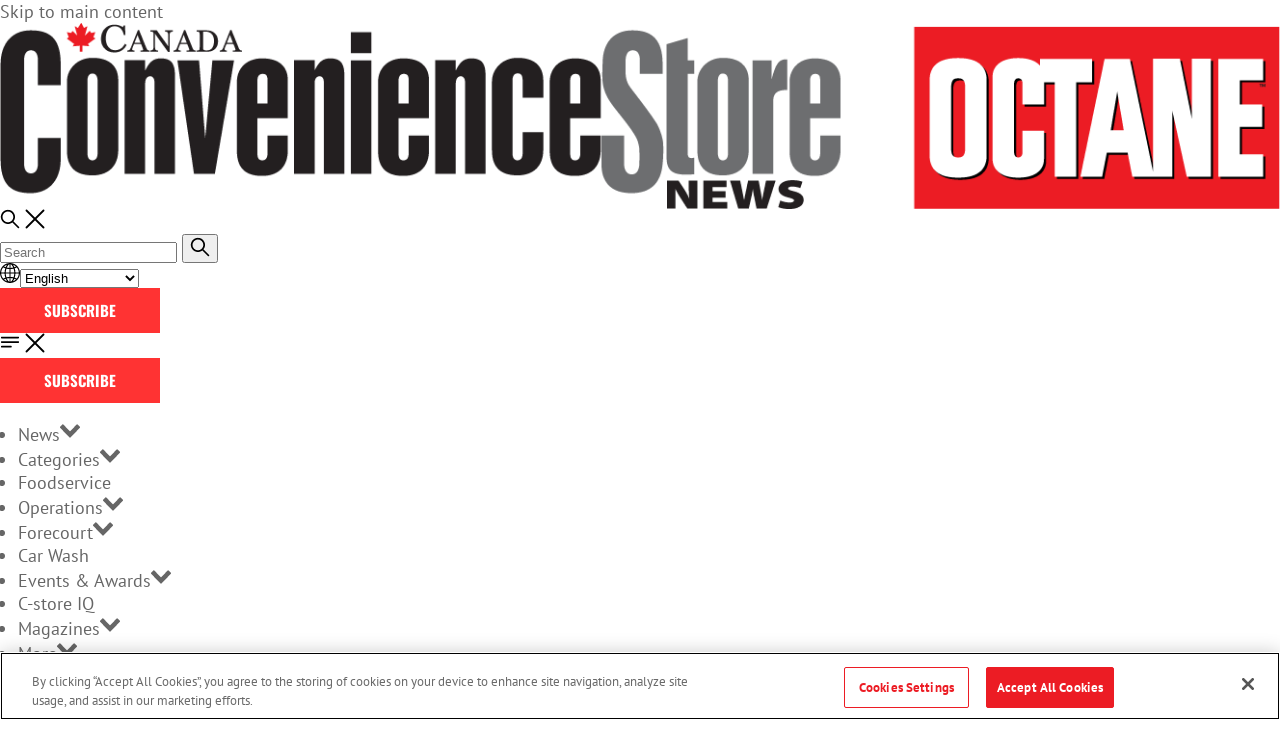

--- FILE ---
content_type: text/html; charset=utf-8
request_url: https://www.google.com/recaptcha/api2/aframe
body_size: 247
content:
<!DOCTYPE HTML><html><head><meta http-equiv="content-type" content="text/html; charset=UTF-8"></head><body><script nonce="cpNXPr7SJr__whNcCc2jtw">/** Anti-fraud and anti-abuse applications only. See google.com/recaptcha */ try{var clients={'sodar':'https://pagead2.googlesyndication.com/pagead/sodar?'};window.addEventListener("message",function(a){try{if(a.source===window.parent){var b=JSON.parse(a.data);var c=clients[b['id']];if(c){var d=document.createElement('img');d.src=c+b['params']+'&rc='+(localStorage.getItem("rc::a")?sessionStorage.getItem("rc::b"):"");window.document.body.appendChild(d);sessionStorage.setItem("rc::e",parseInt(sessionStorage.getItem("rc::e")||0)+1);localStorage.setItem("rc::h",'1768609413494');}}}catch(b){}});window.parent.postMessage("_grecaptcha_ready", "*");}catch(b){}</script></body></html>

--- FILE ---
content_type: application/javascript
request_url: https://ccentral.ca/_astro/image.C3WXKEtR.js
body_size: 2022
content:
const u="https://assets1.ccentral.ca",d=u.replace("assets1.","");var m=(t=>(t[t.ArticlePreview=0]="ArticlePreview",t[t.ResponsiveInlineSmall=1]="ResponsiveInlineSmall",t[t.ResponsiveInlineMedium=2]="ResponsiveInlineMedium",t[t.ResponsiveInlineLarge=3]="ResponsiveInlineLarge",t[t.ResponsiveOneCol=4]="ResponsiveOneCol",t[t.ResponsiveTwoCol=5]="ResponsiveTwoCol",t[t.ResponsiveFullWidth=6]="ResponsiveFullWidth",t[t.ResponsiveContentColumn=7]="ResponsiveContentColumn",t[t.FixedTeaser=8]="FixedTeaser",t[t.FixedOneCol=9]="FixedOneCol",t[t.FixedTwoCol=10]="FixedTwoCol",t[t.FixedFullBleed=11]="FixedFullBleed",t[t.FixedHalf=12]="FixedHalf",t[t.FooterLogo=13]="FooterLogo",t[t.ImageGalleryItem=14]="ImageGalleryItem",t[t.CarouselGallery=15]="CarouselGallery",t[t.SquareThumbnail=16]="SquareThumbnail",t[t.ContentHero=17]="ContentHero",t[t.SquareMedium=18]="SquareMedium",t[t.LandscapeThumbnail=19]="LandscapeThumbnail",t))(m||{});function R(t,n=9){if(!t)return console.error(`[getCfImageProps] bad input: ${JSON.stringify(t)}`),{};const e={};e["data-style-variant"]=m[n];const r=y(C(t.url,S(t)));if(r!=null){const{src:i,origin:w,...l}=r;e.src=c(i,"max_width_800"),Object.assign(e,l);const s=b.get(n);if(s&&(s.height&&(e.height=s.height),s.width&&(e.width=s.width),s.sizes&&(e.sizes=s.sizes),s.styles)){let o=i;e.srcset=s.styles.map(([f,v])=>{const x=c(i,f);return x!==i&&(o=x),`${x} ${v}`}).join(", "),o!==i&&(e.src=o)}!e.height&&t.height&&(e.height=t.height.toString()),!e.width&&t.width&&(e.width=t.width.toString())}else console.error(`Could not create styles for image: ${JSON.stringify(t)} (usage=${n.toString()})`);return t.alt&&(e.alt=t.alt),e.alt||(e.alt="",e.role="presentation"),t.title&&(e.title=t.title),e}function c(t,n){return t.replace(/(?<=https:\/\/assets1\.)([^\.]+\.[^\/]+)\//,`$1/images/v/${n}/`)}function y(t){return t?a(t)?_(t)?{src:t.replace(/\/styles\/[^\/]+\/(public|s3)\//,"/").split("?")[0],"data-original-src":t,origin:"cdn-variant"}:{src:t.split("?")[0],origin:"cdn"}:h(t)?{src:t,origin:"relative"}:t.startsWith("https://eiqeditor.")?{src:"https://"+t.substring(18),origin:"eiqeditor"}:t.includes("pantheonsite.io")?{src:t.replace(/http[s]?:\/\/[^/]+/,d),origin:"pantheonsite"}:t.startsWith(d)?{src:t,origin:"local"}:{src:t,origin:"unknown"}:null}function S(t){if(typeof t.srcset=="string")return t.srcset;if(typeof t.srcset?.src=="string")return t.srcset.src}function C(t,n){const e=n?.split(/\s*,\s*/g)?.map(i=>i.split(/\s+/)[0])??[],r=[t,...e].filter(i=>i!=null).map(i=>i.trim()).sort((i,w)=>{const[l,s]=[a(i),a(w)];if(l&&!s)return-1;if(s&&!l)return 1;if(l&&s)return _(i)?_(w)?0:1:_(w)?-1:0;if(!l&&!s){if(h(w)&&!h(i))return-1;if(h(i)&&!h(w))return 1}return 0});return r.length?r[0]:t??n??null}const a=t=>t.startsWith("https://assets1."),h=t=>t.startsWith("/"),_=t=>t.match(/\/styles\/[^\/]+\/public\//)||t.match(/\/styles\/[^\/]+\/s3\//),z=t=>t.startsWith(d),F=t=>{const n=t?.match(/\/images\/v\/([^\/]+)(.*)/);return{isCDN:t&&a(t),isOnDemand:t&&z(t),isCfVariant:!!n,variantName:n?.[1],originalPath:n?.[2]}},b=new Map([[0,{styles:[["16_x_9_160","160w"],["16_x_9_480","480w"]],sizes:"(min-width: 1300px) 210px, (min-width: 720px) 16vw, 26vw",width:160,height:90}],[1,{styles:[["max_width_320","320w"],["max_width_640","640w"],["max_width_960","960w"]],sizes:"(min-width: 1300px) 186px, (min-width: 920px) 14vw, (min-width: 720px) 25vw, 100vw"}],[2,{styles:[["max_width_320","320w"],["max_width_640","640w"],["max_width_960","960w"],["max_width_1440","1440w"]],sizes:"(min-width: 1300px) 245px, (min-width: 920px) 19vw, (min-width: 720px) 32vw, 100vw"}],[3,{styles:[["max_width_480","320w"],["max_width_640","640w"],["max_width_960","960w"],["max_width_1440","1440w"]],sizes:"(min-width: 1300px) 375px, (min-width: 920px) 28vw, (min-width: 720px)  50vw, 100vw"}],[4,{styles:[["max_width_320","320w"],["max_width_640","640w"],["max_width_960","960w"]],sizes:"(min-width: 1300px) 434px, (min-width: 720px) 33vw, 100vw"}],[5,{styles:[["max_width_320","320w"],["max_width_640","640w"],["max_width_960","960w"],["max_width_1440","1440w"]],sizes:"(min-width: 1300px) 867px, (min-width: 720px) 66vw, 100vw"}],[6,{styles:[["max_width_320","320w"],["max_width_640","640w"],["max_width_960","960w"],["max_width_1440","1440w"],["max_width_2600","2600w"]],sizes:"(min-width: 1300px) 1300px, 100vw"}],[7,{styles:[["max_width_320","320w"],["max_width_640","640w"],["max_width_741","741w"],["max_width_960","960w"],["max_width_1440","1440w"]],sizes:"(min-width: 1300px) 741px, (min-width: 720px) 66vw, 100vw"}],[8,{styles:[["16_x_9_160","160w"],["16_x_9_480","480w"],["16_x_9_640","640w"],["16_x_9_1300","1300w"]],sizes:"(min-width: 800px) 480px, 160px",width:1600,height:900}],[9,{styles:[["16_x_9_480","480w"],["16_x_9_640","640w"],["16_x_9_1300","1300w"]],sizes:"(min-width: 1300px) 434px, (min-width: 720px) 33vw, 100vw",width:1600,height:900}],[10,{styles:[["16_x_9_480","480w"],["16_x_9_640","640w"],["16_x_9_1300","1300w"]],sizes:"(min-width: 1300px) 867px, (min-width: 720px) 66vw, 100vw",width:1600,height:900}],[12,{styles:[["16_x_9_480","480w"],["16_x_9_640","640w"],["16_x_9_1300","1300w"]],sizes:"(min-width: 1300px) 1300px, (min-width: 720px) 50vw, 100vw",width:1600,height:900}],[11,{styles:[["16_x_9_480","480w"],["16_x_9_640","640w"],["16_x_9_1300","1300w"],["16_x_9_2600","2600w"]],sizes:"(min-width: 1300px) 1300px, 100vw",width:1600,height:900}],[13,{styles:[["footer_logo","200w"]]}],[14,{styles:[["image_gallery_item_small","500w"]],width:500,height:350}],[15,{styles:[["max_width_320","320w"],["max_width_640","640w"],["max_width_741","741w"],["max_width_960","960w"],["max_width_1440","1440w"]],sizes:"(min-width: 1300px) 741px, (min-width: 720px) 66vw, 100vw"}],[16,{styles:[["thumbnail","100w"]],width:100,height:100}],[18,{styles:[["portrait_gallery_item","260w"]],width:260,height:260}],[17,{styles:[["content_hero_480","480w"],["content_hero_960","960w"],["content_hero_1300","1300w"]],sizes:"(min-width: 1300px) 1300px, 100vw",width:1300,height:400}],[19,{styles:[["16_x_9_160","160w"]],width:160,height:90}]]);let p=!1;function O(t=[]){if(!p){let n=function(r,i){r.removeAttribute("srcset"),r.removeAttribute("sizes"),r.setAttribute("src",i)},e=function(r){const i=r.currentTarget,w=i.currentSrc,l=F(w);if(l.isCDN&&l.isCfVariant){const s=new URL(w).origin,o=w.replace(s,d);console.log("fallback 1: asset => on-demand:",o),n(i,o)}else if(i.dataset.originalSrc){const s=i.dataset.originalSrc;delete i.dataset.originalSrc,i.removeAttribute("data-original-src"),console.log("fallback 2: current => original",s),n(i,s)}else try{(window.dataLayer||(window.dataLayer=[]))?.push({event:"imageFailure",imageFailureUrl:w}),console.warn(`image failed: ${w}`)}catch(s){console.error("onError reporter threw error:",s)}};p=!0,console.log("Image Fallback v2"),document.querySelectorAll("img").forEach(r=>{r.addEventListener("error",e),r.removeAttribute("onerror")}),t.forEach(e)}}export{m as I,O as f,R as g};


--- FILE ---
content_type: application/javascript
request_url: https://ccentral.ca/_astro/html.astro_astro_type_script_index_1_lang.BvrsZImE.js
body_size: -80
content:
import{f as i}from"./image.C3WXKEtR.js";const o=window.eiq;i(o.imageError);
